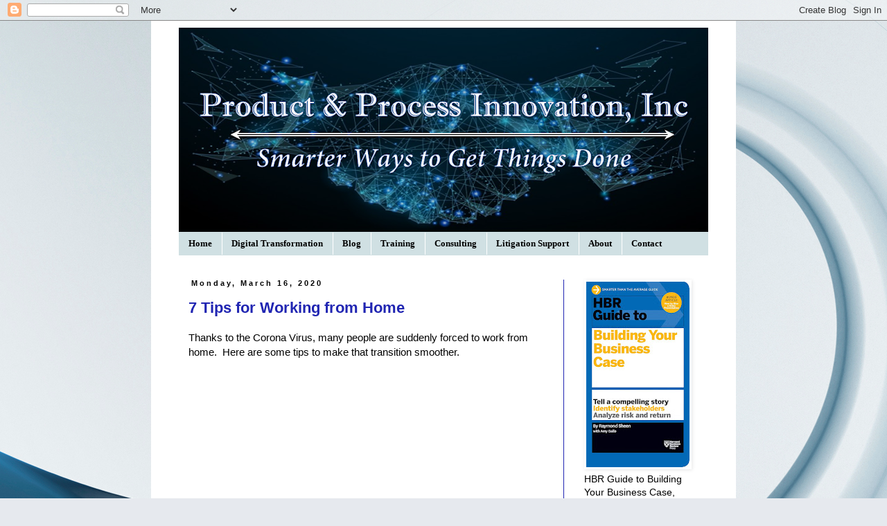

--- FILE ---
content_type: text/html; charset=UTF-8
request_url: https://ray-sheen.blogspot.com/2020/03/
body_size: 11824
content:
<!DOCTYPE html>
<html class='v2' dir='ltr' lang='en'>
<head>
<link href='https://www.blogger.com/static/v1/widgets/335934321-css_bundle_v2.css' rel='stylesheet' type='text/css'/>
<meta content='width=1100' name='viewport'/>
<meta content='text/html; charset=UTF-8' http-equiv='Content-Type'/>
<meta content='blogger' name='generator'/>
<link href='https://ray-sheen.blogspot.com/favicon.ico' rel='icon' type='image/x-icon'/>
<link href='https://ray-sheen.blogspot.com/2020/03/' rel='canonical'/>
<link rel="alternate" type="application/atom+xml" title="Ray Sheen - Atom" href="https://ray-sheen.blogspot.com/feeds/posts/default" />
<link rel="alternate" type="application/rss+xml" title="Ray Sheen - RSS" href="https://ray-sheen.blogspot.com/feeds/posts/default?alt=rss" />
<link rel="service.post" type="application/atom+xml" title="Ray Sheen - Atom" href="https://www.blogger.com/feeds/6088554710615410597/posts/default" />
<!--Can't find substitution for tag [blog.ieCssRetrofitLinks]-->
<meta content='https://ray-sheen.blogspot.com/2020/03/' property='og:url'/>
<meta content='Ray Sheen' property='og:title'/>
<meta content='Product and Process Innovation: Smarter Ways to Get Things Done' property='og:description'/>
<title>Ray Sheen: March 2020</title>
<style id='page-skin-1' type='text/css'><!--
/*
-----------------------------------------------
Blogger Template Style
Name:     Simple
Designer: Blogger
URL:      www.blogger.com
----------------------------------------------- */
/* Content
----------------------------------------------- */
body {
font: normal normal 14px Arial, Tahoma, Helvetica, FreeSans, sans-serif;
color: #000000;
background: #e6e9ee url(//themes.googleusercontent.com/image?id=1-QeziT_xhEvxfBl8wPx5qvDh7FrTqJvLJR2vQYW-ZkaGhxc2p1Zzl4P1_LVa2rRTUapD) no-repeat fixed top center /* Credit: Storman (http://www.istockphoto.com/googleimages.php?id=5972475&platform=blogger) */;
padding: 0 0 0 0;
}
html body .region-inner {
min-width: 0;
max-width: 100%;
width: auto;
}
h2 {
font-size: 22px;
}
a:link {
text-decoration:none;
color: #2025b2;
}
a:visited {
text-decoration:none;
color: #2025b2;
}
a:hover {
text-decoration:underline;
color: #20b2ac;
}
.body-fauxcolumn-outer .fauxcolumn-inner {
background: transparent none repeat scroll top left;
_background-image: none;
}
.body-fauxcolumn-outer .cap-top {
position: absolute;
z-index: 1;
height: 400px;
width: 100%;
}
.body-fauxcolumn-outer .cap-top .cap-left {
width: 100%;
background: transparent none repeat-x scroll top left;
_background-image: none;
}
.content-outer {
-moz-box-shadow: 0 0 0 rgba(0, 0, 0, .15);
-webkit-box-shadow: 0 0 0 rgba(0, 0, 0, .15);
-goog-ms-box-shadow: 0 0 0 #333333;
box-shadow: 0 0 0 rgba(0, 0, 0, .15);
margin-bottom: 1px;
}
.content-inner {
padding: 10px 40px;
}
.content-inner {
background-color: #ffffff;
}
/* Header
----------------------------------------------- */
.header-outer {
background: #ffffff none repeat-x scroll 0 -400px;
_background-image: none;
}
.Header h1 {
font: normal normal 40px Arial, Tahoma, Helvetica, FreeSans, sans-serif;
color: #000000;
text-shadow: 0 0 0 rgba(0, 0, 0, .2);
}
.Header h1 a {
color: #000000;
}
.Header .description {
font-size: 18px;
color: #000000;
}
.header-inner .Header .titlewrapper {
padding: 22px 0;
}
.header-inner .Header .descriptionwrapper {
padding: 0 0;
}
/* Tabs
----------------------------------------------- */
.tabs-inner .section:first-child {
border-top: 0 solid #d0e0e3;
}
.tabs-inner .section:first-child ul {
margin-top: -1px;
border-top: 1px solid #d0e0e3;
border-left: 1px solid #d0e0e3;
border-right: 1px solid #d0e0e3;
}
.tabs-inner .widget ul {
background: #d0e0e3 none repeat-x scroll 0 -800px;
_background-image: none;
border-bottom: 1px solid #d0e0e3;
margin-top: 0;
margin-left: -30px;
margin-right: -30px;
}
.tabs-inner .widget li a {
display: inline-block;
padding: .6em 1em;
font: normal bold 13px 'Times New Roman', Times, FreeSerif, serif;
color: #000000;
border-left: 1px solid #ffffff;
border-right: 1px solid #d0e0e3;
}
.tabs-inner .widget li:first-child a {
border-left: none;
}
.tabs-inner .widget li.selected a, .tabs-inner .widget li a:hover {
color: #000000;
background-color: #ececec;
text-decoration: none;
}
/* Columns
----------------------------------------------- */
.main-outer {
border-top: 0 solid #2025b2;
}
.fauxcolumn-left-outer .fauxcolumn-inner {
border-right: 1px solid #2025b2;
}
.fauxcolumn-right-outer .fauxcolumn-inner {
border-left: 1px solid #2025b2;
}
/* Headings
----------------------------------------------- */
div.widget > h2,
div.widget h2.title {
margin: 0 0 1em 0;
font: normal bold 14px Arial, Tahoma, Helvetica, FreeSans, sans-serif;
color: #000000;
}
/* Widgets
----------------------------------------------- */
.widget .zippy {
color: #969696;
text-shadow: 2px 2px 1px rgba(0, 0, 0, .1);
}
.widget .popular-posts ul {
list-style: none;
}
/* Posts
----------------------------------------------- */
h2.date-header {
font: normal bold 11px Arial, Tahoma, Helvetica, FreeSans, sans-serif;
}
.date-header span {
background-color: transparent;
color: #000000;
padding: 0.4em;
letter-spacing: 3px;
margin: inherit;
}
.main-inner {
padding-top: 35px;
padding-bottom: 65px;
}
.main-inner .column-center-inner {
padding: 0 0;
}
.main-inner .column-center-inner .section {
margin: 0 1em;
}
.post {
margin: 0 0 45px 0;
}
h3.post-title, .comments h4 {
font: normal bold 22px Arial, Tahoma, Helvetica, FreeSans, sans-serif;
margin: .75em 0 0;
}
.post-body {
font-size: 110%;
line-height: 1.4;
position: relative;
}
.post-body img, .post-body .tr-caption-container, .Profile img, .Image img,
.BlogList .item-thumbnail img {
padding: 2px;
background: #ffffff;
border: 1px solid transparent;
-moz-box-shadow: 1px 1px 5px rgba(0, 0, 0, .1);
-webkit-box-shadow: 1px 1px 5px rgba(0, 0, 0, .1);
box-shadow: 1px 1px 5px rgba(0, 0, 0, .1);
}
.post-body img, .post-body .tr-caption-container {
padding: 5px;
}
.post-body .tr-caption-container {
color: #000000;
}
.post-body .tr-caption-container img {
padding: 0;
background: transparent;
border: none;
-moz-box-shadow: 0 0 0 rgba(0, 0, 0, .1);
-webkit-box-shadow: 0 0 0 rgba(0, 0, 0, .1);
box-shadow: 0 0 0 rgba(0, 0, 0, .1);
}
.post-header {
margin: 0 0 1.5em;
line-height: 1.6;
font-size: 90%;
}
.post-footer {
margin: 20px -2px 0;
padding: 5px 10px;
color: #000000;
background-color: #cccccc;
border-bottom: 1px solid #ececec;
line-height: 1.6;
font-size: 90%;
}
#comments .comment-author {
padding-top: 1.5em;
border-top: 1px solid #2025b2;
background-position: 0 1.5em;
}
#comments .comment-author:first-child {
padding-top: 0;
border-top: none;
}
.avatar-image-container {
margin: .2em 0 0;
}
#comments .avatar-image-container img {
border: 1px solid transparent;
}
/* Comments
----------------------------------------------- */
.comments .comments-content .icon.blog-author {
background-repeat: no-repeat;
background-image: url([data-uri]);
}
.comments .comments-content .loadmore a {
border-top: 1px solid #969696;
border-bottom: 1px solid #969696;
}
.comments .comment-thread.inline-thread {
background-color: #cccccc;
}
.comments .continue {
border-top: 2px solid #969696;
}
/* Accents
---------------------------------------------- */
.section-columns td.columns-cell {
border-left: 1px solid #2025b2;
}
.blog-pager {
background: transparent url(//www.blogblog.com/1kt/simple/paging_dot.png) repeat-x scroll top center;
}
.blog-pager-older-link, .home-link,
.blog-pager-newer-link {
background-color: #ffffff;
padding: 5px;
}
.footer-outer {
border-top: 1px dashed #bbbbbb;
}
/* Mobile
----------------------------------------------- */
body.mobile  {
background-size: auto;
}
.mobile .body-fauxcolumn-outer {
background: transparent none repeat scroll top left;
}
.mobile .body-fauxcolumn-outer .cap-top {
background-size: 100% auto;
}
.mobile .content-outer {
-webkit-box-shadow: 0 0 3px rgba(0, 0, 0, .15);
box-shadow: 0 0 3px rgba(0, 0, 0, .15);
}
.mobile .tabs-inner .widget ul {
margin-left: 0;
margin-right: 0;
}
.mobile .post {
margin: 0;
}
.mobile .main-inner .column-center-inner .section {
margin: 0;
}
.mobile .date-header span {
padding: 0.1em 10px;
margin: 0 -10px;
}
.mobile h3.post-title {
margin: 0;
}
.mobile .blog-pager {
background: transparent none no-repeat scroll top center;
}
.mobile .footer-outer {
border-top: none;
}
.mobile .main-inner, .mobile .footer-inner {
background-color: #ffffff;
}
.mobile-index-contents {
color: #000000;
}
.mobile-link-button {
background-color: #2025b2;
}
.mobile-link-button a:link, .mobile-link-button a:visited {
color: #ffffff;
}
.mobile .tabs-inner .section:first-child {
border-top: none;
}
.mobile .tabs-inner .PageList .widget-content {
background-color: #ececec;
color: #000000;
border-top: 1px solid #d0e0e3;
border-bottom: 1px solid #d0e0e3;
}
.mobile .tabs-inner .PageList .widget-content .pagelist-arrow {
border-left: 1px solid #d0e0e3;
}

--></style>
<style id='template-skin-1' type='text/css'><!--
body {
min-width: 844px;
}
.content-outer, .content-fauxcolumn-outer, .region-inner {
min-width: 844px;
max-width: 844px;
_width: 844px;
}
.main-inner .columns {
padding-left: 0px;
padding-right: 209px;
}
.main-inner .fauxcolumn-center-outer {
left: 0px;
right: 209px;
/* IE6 does not respect left and right together */
_width: expression(this.parentNode.offsetWidth -
parseInt("0px") -
parseInt("209px") + 'px');
}
.main-inner .fauxcolumn-left-outer {
width: 0px;
}
.main-inner .fauxcolumn-right-outer {
width: 209px;
}
.main-inner .column-left-outer {
width: 0px;
right: 100%;
margin-left: -0px;
}
.main-inner .column-right-outer {
width: 209px;
margin-right: -209px;
}
#layout {
min-width: 0;
}
#layout .content-outer {
min-width: 0;
width: 800px;
}
#layout .region-inner {
min-width: 0;
width: auto;
}
body#layout div.add_widget {
padding: 8px;
}
body#layout div.add_widget a {
margin-left: 32px;
}
--></style>
<style>
    body {background-image:url(\/\/themes.googleusercontent.com\/image?id=1-QeziT_xhEvxfBl8wPx5qvDh7FrTqJvLJR2vQYW-ZkaGhxc2p1Zzl4P1_LVa2rRTUapD);}
    
@media (max-width: 200px) { body {background-image:url(\/\/themes.googleusercontent.com\/image?id=1-QeziT_xhEvxfBl8wPx5qvDh7FrTqJvLJR2vQYW-ZkaGhxc2p1Zzl4P1_LVa2rRTUapD&options=w200);}}
@media (max-width: 400px) and (min-width: 201px) { body {background-image:url(\/\/themes.googleusercontent.com\/image?id=1-QeziT_xhEvxfBl8wPx5qvDh7FrTqJvLJR2vQYW-ZkaGhxc2p1Zzl4P1_LVa2rRTUapD&options=w400);}}
@media (max-width: 800px) and (min-width: 401px) { body {background-image:url(\/\/themes.googleusercontent.com\/image?id=1-QeziT_xhEvxfBl8wPx5qvDh7FrTqJvLJR2vQYW-ZkaGhxc2p1Zzl4P1_LVa2rRTUapD&options=w800);}}
@media (max-width: 1200px) and (min-width: 801px) { body {background-image:url(\/\/themes.googleusercontent.com\/image?id=1-QeziT_xhEvxfBl8wPx5qvDh7FrTqJvLJR2vQYW-ZkaGhxc2p1Zzl4P1_LVa2rRTUapD&options=w1200);}}
/* Last tag covers anything over one higher than the previous max-size cap. */
@media (min-width: 1201px) { body {background-image:url(\/\/themes.googleusercontent.com\/image?id=1-QeziT_xhEvxfBl8wPx5qvDh7FrTqJvLJR2vQYW-ZkaGhxc2p1Zzl4P1_LVa2rRTUapD&options=w1600);}}
  </style>
<link href='https://www.blogger.com/dyn-css/authorization.css?targetBlogID=6088554710615410597&amp;zx=5886a034-12d3-42ca-acba-09d776f3de74' media='none' onload='if(media!=&#39;all&#39;)media=&#39;all&#39;' rel='stylesheet'/><noscript><link href='https://www.blogger.com/dyn-css/authorization.css?targetBlogID=6088554710615410597&amp;zx=5886a034-12d3-42ca-acba-09d776f3de74' rel='stylesheet'/></noscript>
<meta name='google-adsense-platform-account' content='ca-host-pub-1556223355139109'/>
<meta name='google-adsense-platform-domain' content='blogspot.com'/>

</head>
<body class='loading variant-simplysimple'>
<div class='navbar section' id='navbar' name='Navbar'><div class='widget Navbar' data-version='1' id='Navbar1'><script type="text/javascript">
    function setAttributeOnload(object, attribute, val) {
      if(window.addEventListener) {
        window.addEventListener('load',
          function(){ object[attribute] = val; }, false);
      } else {
        window.attachEvent('onload', function(){ object[attribute] = val; });
      }
    }
  </script>
<div id="navbar-iframe-container"></div>
<script type="text/javascript" src="https://apis.google.com/js/platform.js"></script>
<script type="text/javascript">
      gapi.load("gapi.iframes:gapi.iframes.style.bubble", function() {
        if (gapi.iframes && gapi.iframes.getContext) {
          gapi.iframes.getContext().openChild({
              url: 'https://www.blogger.com/navbar/6088554710615410597?origin\x3dhttps://ray-sheen.blogspot.com',
              where: document.getElementById("navbar-iframe-container"),
              id: "navbar-iframe"
          });
        }
      });
    </script><script type="text/javascript">
(function() {
var script = document.createElement('script');
script.type = 'text/javascript';
script.src = '//pagead2.googlesyndication.com/pagead/js/google_top_exp.js';
var head = document.getElementsByTagName('head')[0];
if (head) {
head.appendChild(script);
}})();
</script>
</div></div>
<div class='body-fauxcolumns'>
<div class='fauxcolumn-outer body-fauxcolumn-outer'>
<div class='cap-top'>
<div class='cap-left'></div>
<div class='cap-right'></div>
</div>
<div class='fauxborder-left'>
<div class='fauxborder-right'></div>
<div class='fauxcolumn-inner'>
</div>
</div>
<div class='cap-bottom'>
<div class='cap-left'></div>
<div class='cap-right'></div>
</div>
</div>
</div>
<div class='content'>
<div class='content-fauxcolumns'>
<div class='fauxcolumn-outer content-fauxcolumn-outer'>
<div class='cap-top'>
<div class='cap-left'></div>
<div class='cap-right'></div>
</div>
<div class='fauxborder-left'>
<div class='fauxborder-right'></div>
<div class='fauxcolumn-inner'>
</div>
</div>
<div class='cap-bottom'>
<div class='cap-left'></div>
<div class='cap-right'></div>
</div>
</div>
</div>
<div class='content-outer'>
<div class='content-cap-top cap-top'>
<div class='cap-left'></div>
<div class='cap-right'></div>
</div>
<div class='fauxborder-left content-fauxborder-left'>
<div class='fauxborder-right content-fauxborder-right'></div>
<div class='content-inner'>
<header>
<div class='header-outer'>
<div class='header-cap-top cap-top'>
<div class='cap-left'></div>
<div class='cap-right'></div>
</div>
<div class='fauxborder-left header-fauxborder-left'>
<div class='fauxborder-right header-fauxborder-right'></div>
<div class='region-inner header-inner'>
<div class='header section' id='header' name='Header'><div class='widget Header' data-version='1' id='Header1'>
<div id='header-inner'>
<a href='https://ray-sheen.blogspot.com/' style='display: block'>
<img alt='Ray Sheen' height='296px; ' id='Header1_headerimg' src='https://blogger.googleusercontent.com/img/a/AVvXsEhbURkppDEk52VCPuqKNBP5z9SHqQFaReNEH3OFM6s1vH0w2sttILr8IbBpjSzeY44Uf9SHJAwbEtR5kfbf8HN4ZMxsMI1nVjx6ACRbM5Ce1jUKTRGF_aFdFgM8T0kZxFlaI-a_e5YpkZ8zrw9MxdCoQc6RLIAhO3P0kN-AbfHJSFa6Yoqrdska20XMtTI=s764' style='display: block' width='764px; '/>
</a>
</div>
</div></div>
</div>
</div>
<div class='header-cap-bottom cap-bottom'>
<div class='cap-left'></div>
<div class='cap-right'></div>
</div>
</div>
</header>
<div class='tabs-outer'>
<div class='tabs-cap-top cap-top'>
<div class='cap-left'></div>
<div class='cap-right'></div>
</div>
<div class='fauxborder-left tabs-fauxborder-left'>
<div class='fauxborder-right tabs-fauxborder-right'></div>
<div class='region-inner tabs-inner'>
<div class='tabs section' id='crosscol' name='Cross-Column'><div class='widget PageList' data-version='1' id='PageList1'>
<h2>Pages</h2>
<div class='widget-content'>
<ul>
<li>
<a href='http://ray-sheen.blogspot.com/p/home2.html'>Home</a>
</li>
<li>
<a href='https://ray-sheen.blogspot.com/p/the-digital-changeover.html'>Digital Transformation</a>
</li>
<li>
<a href='https://ray-sheen.blogspot.com/'>Blog</a>
</li>
<li>
<a href='http://ray-sheen.blogspot.com/p/training.html'>Training</a>
</li>
<li>
<a href='http://ray-sheen.blogspot.com/p/consulting.html'>Consulting</a>
</li>
<li>
<a href='http://ray-sheen.blogspot.com/p/litigation-support.html'>Litigation Support</a>
</li>
<li>
<a href='http://ray-sheen.blogspot.com/p/about-ppi.html'>About</a>
</li>
<li>
<a href='http://ray-sheen.blogspot.com/p/contact-ppi.html'>Contact</a>
</li>
</ul>
<div class='clear'></div>
</div>
</div></div>
<div class='tabs no-items section' id='crosscol-overflow' name='Cross-Column 2'></div>
</div>
</div>
<div class='tabs-cap-bottom cap-bottom'>
<div class='cap-left'></div>
<div class='cap-right'></div>
</div>
</div>
<div class='main-outer'>
<div class='main-cap-top cap-top'>
<div class='cap-left'></div>
<div class='cap-right'></div>
</div>
<div class='fauxborder-left main-fauxborder-left'>
<div class='fauxborder-right main-fauxborder-right'></div>
<div class='region-inner main-inner'>
<div class='columns fauxcolumns'>
<div class='fauxcolumn-outer fauxcolumn-center-outer'>
<div class='cap-top'>
<div class='cap-left'></div>
<div class='cap-right'></div>
</div>
<div class='fauxborder-left'>
<div class='fauxborder-right'></div>
<div class='fauxcolumn-inner'>
</div>
</div>
<div class='cap-bottom'>
<div class='cap-left'></div>
<div class='cap-right'></div>
</div>
</div>
<div class='fauxcolumn-outer fauxcolumn-left-outer'>
<div class='cap-top'>
<div class='cap-left'></div>
<div class='cap-right'></div>
</div>
<div class='fauxborder-left'>
<div class='fauxborder-right'></div>
<div class='fauxcolumn-inner'>
</div>
</div>
<div class='cap-bottom'>
<div class='cap-left'></div>
<div class='cap-right'></div>
</div>
</div>
<div class='fauxcolumn-outer fauxcolumn-right-outer'>
<div class='cap-top'>
<div class='cap-left'></div>
<div class='cap-right'></div>
</div>
<div class='fauxborder-left'>
<div class='fauxborder-right'></div>
<div class='fauxcolumn-inner'>
</div>
</div>
<div class='cap-bottom'>
<div class='cap-left'></div>
<div class='cap-right'></div>
</div>
</div>
<!-- corrects IE6 width calculation -->
<div class='columns-inner'>
<div class='column-center-outer'>
<div class='column-center-inner'>
<div class='main section' id='main' name='Main'><div class='widget Blog' data-version='1' id='Blog1'>
<div class='blog-posts hfeed'>

          <div class="date-outer">
        
<h2 class='date-header'><span>Monday, March 16, 2020</span></h2>

          <div class="date-posts">
        
<div class='post-outer'>
<div class='post hentry uncustomized-post-template' itemprop='blogPost' itemscope='itemscope' itemtype='http://schema.org/BlogPosting'>
<meta content='https://i.ytimg.com/vi/0dLTAK3Exwo/hqdefault.jpg' itemprop='image_url'/>
<meta content='6088554710615410597' itemprop='blogId'/>
<meta content='3059272245495151085' itemprop='postId'/>
<a name='3059272245495151085'></a>
<h3 class='post-title entry-title' itemprop='name'>
<a href='https://ray-sheen.blogspot.com/2020/03/7-tips-for-working-from-home.html'>7 Tips for Working from Home</a>
</h3>
<div class='post-header'>
<div class='post-header-line-1'></div>
</div>
<div class='post-body entry-content' id='post-body-3059272245495151085' itemprop='description articleBody'>
Thanks to the Corona Virus, many people are suddenly forced to work from home.&nbsp; Here are some tips to make that transition smoother.<br />
<br />
<iframe allow="accelerometer; autoplay; encrypted-media; gyroscope; picture-in-picture" allowfullscreen="" frameborder="0" height="315" src="https://www.youtube.com/embed/0dLTAK3Exwo" width="500"></iframe>
<div style='clear: both;'></div>
</div>
<div class='post-footer'>
<div class='post-footer-line post-footer-line-1'>
<span class='post-author vcard'>
Posted by
<span class='fn' itemprop='author' itemscope='itemscope' itemtype='http://schema.org/Person'>
<meta content='https://www.blogger.com/profile/08035263259880392470' itemprop='url'/>
<a class='g-profile' href='https://www.blogger.com/profile/08035263259880392470' rel='author' title='author profile'>
<span itemprop='name'>Ray Sheen</span>
</a>
</span>
</span>
<span class='post-timestamp'>
at
<meta content='https://ray-sheen.blogspot.com/2020/03/7-tips-for-working-from-home.html' itemprop='url'/>
<a class='timestamp-link' href='https://ray-sheen.blogspot.com/2020/03/7-tips-for-working-from-home.html' rel='bookmark' title='permanent link'><abbr class='published' itemprop='datePublished' title='2020-03-16T16:56:00-04:00'>4:56&#8239;PM</abbr></a>
</span>
<span class='post-comment-link'>
<a class='comment-link' href='https://ray-sheen.blogspot.com/2020/03/7-tips-for-working-from-home.html#comment-form' onclick=''>
4 comments:
  </a>
</span>
<span class='post-icons'>
<span class='item-control blog-admin pid-323442637'>
<a href='https://www.blogger.com/post-edit.g?blogID=6088554710615410597&postID=3059272245495151085&from=pencil' title='Edit Post'>
<img alt='' class='icon-action' height='18' src='https://resources.blogblog.com/img/icon18_edit_allbkg.gif' width='18'/>
</a>
</span>
</span>
<div class='post-share-buttons goog-inline-block'>
<a class='goog-inline-block share-button sb-email' href='https://www.blogger.com/share-post.g?blogID=6088554710615410597&postID=3059272245495151085&target=email' target='_blank' title='Email This'><span class='share-button-link-text'>Email This</span></a><a class='goog-inline-block share-button sb-blog' href='https://www.blogger.com/share-post.g?blogID=6088554710615410597&postID=3059272245495151085&target=blog' onclick='window.open(this.href, "_blank", "height=270,width=475"); return false;' target='_blank' title='BlogThis!'><span class='share-button-link-text'>BlogThis!</span></a><a class='goog-inline-block share-button sb-twitter' href='https://www.blogger.com/share-post.g?blogID=6088554710615410597&postID=3059272245495151085&target=twitter' target='_blank' title='Share to X'><span class='share-button-link-text'>Share to X</span></a><a class='goog-inline-block share-button sb-facebook' href='https://www.blogger.com/share-post.g?blogID=6088554710615410597&postID=3059272245495151085&target=facebook' onclick='window.open(this.href, "_blank", "height=430,width=640"); return false;' target='_blank' title='Share to Facebook'><span class='share-button-link-text'>Share to Facebook</span></a><a class='goog-inline-block share-button sb-pinterest' href='https://www.blogger.com/share-post.g?blogID=6088554710615410597&postID=3059272245495151085&target=pinterest' target='_blank' title='Share to Pinterest'><span class='share-button-link-text'>Share to Pinterest</span></a>
</div>
</div>
<div class='post-footer-line post-footer-line-2'>
<span class='post-labels'>
Labels:
<a href='https://ray-sheen.blogspot.com/search/label/Digitization' rel='tag'>Digitization</a>,
<a href='https://ray-sheen.blogspot.com/search/label/Problem%20Solving' rel='tag'>Problem Solving</a>,
<a href='https://ray-sheen.blogspot.com/search/label/Process%20Improvement' rel='tag'>Process Improvement</a>,
<a href='https://ray-sheen.blogspot.com/search/label/Project%20Management%20Methodology' rel='tag'>Project Management Methodology</a>
</span>
</div>
<div class='post-footer-line post-footer-line-3'>
<span class='post-location'>
</span>
</div>
</div>
</div>
</div>

        </div></div>
      
</div>
<div class='blog-pager' id='blog-pager'>
<span id='blog-pager-newer-link'>
<a class='blog-pager-newer-link' href='https://ray-sheen.blogspot.com/' id='Blog1_blog-pager-newer-link' title='Newer Posts'>Newer Posts</a>
</span>
<span id='blog-pager-older-link'>
<a class='blog-pager-older-link' href='https://ray-sheen.blogspot.com/search?updated-max=2020-03-16T16:56:00-04:00&amp;max-results=7' id='Blog1_blog-pager-older-link' title='Older Posts'>Older Posts</a>
</span>
<a class='home-link' href='https://ray-sheen.blogspot.com/'>Home</a>
</div>
<div class='clear'></div>
<div class='blog-feeds'>
<div class='feed-links'>
Subscribe to:
<a class='feed-link' href='https://ray-sheen.blogspot.com/feeds/posts/default' target='_blank' type='application/atom+xml'>Comments (Atom)</a>
</div>
</div>
</div></div>
</div>
</div>
<div class='column-left-outer'>
<div class='column-left-inner'>
<aside>
</aside>
</div>
</div>
<div class='column-right-outer'>
<div class='column-right-inner'>
<aside>
<div class='sidebar section' id='sidebar-right-1'><div class='widget Image' data-version='1' id='Image2'>
<div class='widget-content'>
<a href='https://store.hbr.org/product/hbr-guide-to-building-your-business-case/15038'>
<img alt='' height='268' id='Image2_img' src='https://blogger.googleusercontent.com/img/a/AVvXsEhcitTOaqD9ExPeyR6scv8KSXujqnMvgpdpDmDKSYABHzULYbg7qLNMzWpGa-ypYQCPgJHuNyK8fMFZmc7BWNO45AcNib0wwQ9HX0Nz2eeutW3zKuiGf_ctDMGDzjuizwOb88ZuM21EYP3eNIl1pxKnZlxILPwj5AeucI2R95CImL01YjWaAP-sRtvIs40=s268' width='149'/>
</a>
<br/>
<span class='caption'>HBR Guide to Building Your Business Case, by Ray Sheen</span>
</div>
<div class='clear'></div>
</div><div class='widget Text' data-version='1' id='Text1'>
<h2 class='title'>As published in:</h2>
<div class='widget-content'>
</div>
<div class='clear'></div>
</div><div class='widget Image' data-version='1' id='Image1'>
<div class='widget-content'>
<a href='https://www.ibtimes.com/ai-eating-billions-delivering-pennies-thats-leadership-failure-3795392'>
<img alt='' height='149' id='Image1_img' src='https://blogger.googleusercontent.com/img/a/AVvXsEjJKQIp1ki5bgAeTmTbxeM7IstHzcNcCPtJC61q2aR_dPU756b4Cxt7gEPUEVF2S3qPN_4M2W5s3IQcZY4tJulyMAgypXfbcwgTH3IdYiNpN4C4pKJbwsIf1gIcuyTbFASRixgM8fL7OFsc44Gp2HfzqurxDzgLQwH2ybED9_nl8LOpflkNfsjjI7ewHQE=s149' width='149'/>
</a>
<br/>
<span class='caption'>AI Is Eating Billions and Delivering Pennies. That's a Leadership Failure</span>
</div>
<div class='clear'></div>
</div><div class='widget Image' data-version='1' id='Image5'>
<div class='widget-content'>
<a href='https://www.institutefordigitaltransformation.org/digitalizing-lean-process-management/'>
<img alt='' height='135' id='Image5_img' src='https://blogger.googleusercontent.com/img/a/AVvXsEgeQilW79Cty2CvIrf-slQYyse06fri5f3QhsTCKYqTI5qAO3yyiIc8G4SKtbmo3PPx5LV1uSZtNunHKq7k5EwOLRk20D-QQdzZD1CvNlq_aGLp2AACQOFxVK3vMwXzypSnxJSqP37n8R7jpHQDxhwRNxsJ6pdUpZcuvXEEmMksIM-EfjCsT_YesE99xu0=s180' width='180'/>
</a>
<br/>
<span class='caption'>Digitalizing Lean Process Management</span>
</div>
<div class='clear'></div>
</div><div class='widget Image' data-version='1' id='Image9'>
<div class='widget-content'>
<a href='https://www.institutefordigitaltransformation.org/cobots/'>
<img alt='' height='135' id='Image9_img' src='https://blogger.googleusercontent.com/img/a/AVvXsEhu6nlM9cYMZhsQvF_fHGZHjoeiqZj0jNO55fHonnWjIZjmwb1lKbbOxvoRRlHOn6tLrQeTzeQ_PPQ7U20kVd9Kr3Wdo1sXlT5NGuPh6Qx4btPWqtfRkE4XSCFlCYg7FDVDWbqdhF6V8WX9l9PxWe66Grs9FNZdgLuJQXgTVX4LZIb8QS_Ae22oc0keHDY=s180' width='180'/>
</a>
<br/>
<span class='caption'>Cobots</span>
</div>
<div class='clear'></div>
</div><div class='widget Image' data-version='1' id='Image6'>
<div class='widget-content'>
<a href='https://www.usatoday.com/story/special/contributor-content/2025/02/12/tackling-complexities-with-simplicity-ppis-ray-sheen-on-threats-opportunities-the-uniqueness-of-pro/78468000007/'>
<img alt='' height='180' id='Image6_img' src='https://blogger.googleusercontent.com/img/a/AVvXsEjC-FO5D-yvKSltmeP7apeXaK-qkZQ1TXLgJxcJoh_n_Ur6b_OOokM0RdVUABikTn-fOX2633MGUi9fFihvA4qeHU7KCqAaZnyJN7fYuNAYFyYAIwYznKPopC1yOv0lxhD9rd-ySE6g4wlO5Y2rojPiUCANQD8PkRYEAZEzGbxWaZn6qxwgQTgZ4r787ao=s180' width='180'/>
</a>
<br/>
<span class='caption'>Tackling Complexities with Simplicity: PPI&#8217;s Ray Sheen on Threats, Opportunities, & the Uniqueness of Project Management</span>
</div>
<div class='clear'></div>
</div><div class='widget Image' data-version='1' id='Image7'>
<div class='widget-content'>
<a href='https://www.benzinga.com/content/39333462/navigating-industry-4-0-with-ray-sheen-addressing-hesitations-and-embracing-automation-and-ai'>
<img alt='' height='180' id='Image7_img' src='https://blogger.googleusercontent.com/img/a/AVvXsEj02OEJsJIdqmtoWh-Kqi4OwNX4A1KXmGvH-r7Jtpj0ACy7SaijYqMaZq0BFbOxXOyC2YaYDmTAKbY5ZYBbut7AU1kk7X-_qP6PdptQ0bFzel_vTWXMLxDcEpPwOcN9eONifYqXhcXFr15Wa4H_IlENmbaVVhB206jvZczhLq-xnNPmgi4TnUDJUZv1qGE=s180' width='180'/>
</a>
<br/>
<span class='caption'>Navigating Industry 4.0 with Ray Sheen: Addressing Hesitations and Embracing Automation and AI</span>
</div>
<div class='clear'></div>
</div><div class='widget Image' data-version='1' id='Image8'>
<div class='widget-content'>
<a href='https://markets.businessinsider.com/news/stocks/navigating-the-vuca-world-ray-sheen-introduces-groundbreaking-strategies-for-the-project-management-sector-1033249876'>
<img alt='' height='180' id='Image8_img' src='https://blogger.googleusercontent.com/img/a/AVvXsEgw7SOA8XvI4TtYTryfzDIy-SfFJEHQzNIIKoiuVzARxBitALUDgqSlbzvJs1wjWyr6ShId-wnamBhiuU8WVyppvXbiZjM0T5uvEzd3npr9pXrvIxtpQ_wgWgDsqprDhPTIKPZa4dUG_D0DkfPg8viBUyJOg3o4R9cRCmD0jr4jy4nGGCxUAEU6LgKJ0PM=s180' width='180'/>
</a>
<br/>
<span class='caption'>Navigating the VUCA World: Ray Sheen Introduces Groundbreaking Strategies for the Project Management Sector</span>
</div>
<div class='clear'></div>
</div><div class='widget Image' data-version='1' id='Image4'>
<div class='widget-content'>
<a href='https://www.entrepreneur.com/en-gb/technology/raymond-sheens-guide-to-mastering-ai-implementation/491460'>
<img alt='' height='160' id='Image4_img' src='https://blogger.googleusercontent.com/img/a/AVvXsEg3C-K9b8De-ZXak1NQq_sXMeSrJmAh66tz_926S1SffYRkaQhPxPllhQYyiozhyj3ECxfADnKZPdiWfKTfmnMnslpw3QGElQVOOj1SShLgfYFF_jUmWJfrG3AZOMXOJZd8uj8c3LiJ9LinbEvxzsgp0pMt0bQOkSJA4fhItWYsJpc2gjAzhwi6lyD3OWM=s160' width='160'/>
</a>
<br/>
<span class='caption'>Raymond Sheen's Guide to Mastering AI Implementation: President of PPI on Why Business Precedes IT</span>
</div>
<div class='clear'></div>
</div><div class='widget Image' data-version='1' id='Image10'>
<div class='widget-content'>
<a href='https://store.hbr.org/product/hbr-guide-to-project-management/11184'>
<img alt='' height='180' id='Image10_img' src='https://blogger.googleusercontent.com/img/a/AVvXsEh7TCOd590SQQncaG7TZ1FjleFLPE6jPj5tSDIjUvC30Q-XSGccLBTeozViz80RGtnKMfJ8BQuB1UbzNV_cdzux59KWd6qVu0q-RnYGFFnwncQryr4kvEo3r5eyM9aF_1ZJQubjlOHLWdO8UBK3Vzs8BvsrgJkNX9kM7UxIL5Ne9V9xZyEvTd5xCPMew38=s180' width='100'/>
</a>
<br/>
<span class='caption'>HBR Guide to Project Management, Contributed to by Ray Sheen</span>
</div>
<div class='clear'></div>
</div><div class='widget Image' data-version='1' id='Image11'>
<div class='widget-content'>
<a href='https://www.institutefordigitaltransformation.org/digital-transformation-demystified/#buybook'>
<img alt='' height='237' id='Image11_img' src='https://blogger.googleusercontent.com/img/a/AVvXsEjECZlkHBf_ZH1kvsGZ9uCE2oEphNARRa2E1fzqYdOXshUGwZyqF0rzkMTupdqHI4CwtszqlpK3k8qrIRFFVDcd21bQVuYx16MZJqwjg4NOwESGeS86e236Jd5Ry9yXZgcWMiFmz2LkTJCTGKwP0xTsGR2HCJeYgUk_SuoIQhcQe1gmzJihiq3U3GQO6B4=s237' width='149'/>
</a>
<br/>
<span class='caption'>Digital Transformation Demystified, Contributed to by Ray Sheen</span>
</div>
<div class='clear'></div>
</div><div class='widget BlogSearch' data-version='1' id='BlogSearch1'>
<h2 class='title'>Search This Blog</h2>
<div class='widget-content'>
<div id='BlogSearch1_form'>
<form action='https://ray-sheen.blogspot.com/search' class='gsc-search-box' target='_top'>
<table cellpadding='0' cellspacing='0' class='gsc-search-box'>
<tbody>
<tr>
<td class='gsc-input'>
<input autocomplete='off' class='gsc-input' name='q' size='10' title='search' type='text' value=''/>
</td>
<td class='gsc-search-button'>
<input class='gsc-search-button' title='search' type='submit' value='Search'/>
</td>
</tr>
</tbody>
</table>
</form>
</div>
</div>
<div class='clear'></div>
</div><div class='widget Label' data-version='1' id='Label1'>
<h2>Categories</h2>
<div class='widget-content list-label-widget-content'>
<ul>
<li>
<a dir='ltr' href='https://ray-sheen.blogspot.com/search/label/Customer%20Value'>Customer Value</a>
<span dir='ltr'>(12)</span>
</li>
<li>
<a dir='ltr' href='https://ray-sheen.blogspot.com/search/label/Digitization'>Digitization</a>
<span dir='ltr'>(8)</span>
</li>
<li>
<a dir='ltr' href='https://ray-sheen.blogspot.com/search/label/Leadership'>Leadership</a>
<span dir='ltr'>(34)</span>
</li>
<li>
<a dir='ltr' href='https://ray-sheen.blogspot.com/search/label/Lean'>Lean</a>
<span dir='ltr'>(1)</span>
</li>
<li>
<a dir='ltr' href='https://ray-sheen.blogspot.com/search/label/Managing%20Innovation'>Managing Innovation</a>
<span dir='ltr'>(26)</span>
</li>
<li>
<a dir='ltr' href='https://ray-sheen.blogspot.com/search/label/Problem%20Solving'>Problem Solving</a>
<span dir='ltr'>(15)</span>
</li>
<li>
<a dir='ltr' href='https://ray-sheen.blogspot.com/search/label/Process%20Improvement'>Process Improvement</a>
<span dir='ltr'>(16)</span>
</li>
<li>
<a dir='ltr' href='https://ray-sheen.blogspot.com/search/label/Product%20Line%20Strategy'>Product Line Strategy</a>
<span dir='ltr'>(16)</span>
</li>
<li>
<a dir='ltr' href='https://ray-sheen.blogspot.com/search/label/Project%20Business%20Case'>Project Business Case</a>
<span dir='ltr'>(6)</span>
</li>
<li>
<a dir='ltr' href='https://ray-sheen.blogspot.com/search/label/Project%20Management%20Methodology'>Project Management Methodology</a>
<span dir='ltr'>(41)</span>
</li>
<li>
<a dir='ltr' href='https://ray-sheen.blogspot.com/search/label/Project%20Performance'>Project Performance</a>
<span dir='ltr'>(23)</span>
</li>
<li>
<a dir='ltr' href='https://ray-sheen.blogspot.com/search/label/Project%20Planning'>Project Planning</a>
<span dir='ltr'>(17)</span>
</li>
<li>
<a dir='ltr' href='https://ray-sheen.blogspot.com/search/label/Project%20Resource%20Management'>Project Resource Management</a>
<span dir='ltr'>(13)</span>
</li>
<li>
<a dir='ltr' href='https://ray-sheen.blogspot.com/search/label/Project%20Risk%20Management'>Project Risk Management</a>
<span dir='ltr'>(18)</span>
</li>
<li>
<a dir='ltr' href='https://ray-sheen.blogspot.com/search/label/Project%20Schedule%20Management'>Project Schedule Management</a>
<span dir='ltr'>(13)</span>
</li>
<li>
<a dir='ltr' href='https://ray-sheen.blogspot.com/search/label/Six%20Sigma'>Six Sigma</a>
<span dir='ltr'>(1)</span>
</li>
<li>
<a dir='ltr' href='https://ray-sheen.blogspot.com/search/label/Stakeholder%20Management'>Stakeholder Management</a>
<span dir='ltr'>(5)</span>
</li>
</ul>
<div class='clear'></div>
</div>
</div></div>
</aside>
</div>
</div>
</div>
<div style='clear: both'></div>
<!-- columns -->
</div>
<!-- main -->
</div>
</div>
<div class='main-cap-bottom cap-bottom'>
<div class='cap-left'></div>
<div class='cap-right'></div>
</div>
</div>
<footer>
<div class='footer-outer'>
<div class='footer-cap-top cap-top'>
<div class='cap-left'></div>
<div class='cap-right'></div>
</div>
<div class='fauxborder-left footer-fauxborder-left'>
<div class='fauxborder-right footer-fauxborder-right'></div>
<div class='region-inner footer-inner'>
<div class='foot no-items section' id='footer-1'></div>
<!-- outside of the include in order to lock Attribution widget -->
<div class='foot section' id='footer-3' name='Footer'><div class='widget Attribution' data-version='1' id='Attribution1'>
<div class='widget-content' style='text-align: center;'>
Simple theme. Theme images by <a href='http://www.istockphoto.com/googleimages.php?id=5972475&platform=blogger&langregion=en' target='_blank'>Storman</a>. Powered by <a href='https://www.blogger.com' target='_blank'>Blogger</a>.
</div>
<div class='clear'></div>
</div></div>
</div>
</div>
<div class='footer-cap-bottom cap-bottom'>
<div class='cap-left'></div>
<div class='cap-right'></div>
</div>
</div>
</footer>
<!-- content -->
</div>
</div>
<div class='content-cap-bottom cap-bottom'>
<div class='cap-left'></div>
<div class='cap-right'></div>
</div>
</div>
</div>
<script type='text/javascript'>
    window.setTimeout(function() {
        document.body.className = document.body.className.replace('loading', '');
      }, 10);
  </script>

<script type="text/javascript" src="https://www.blogger.com/static/v1/widgets/2028843038-widgets.js"></script>
<script type='text/javascript'>
window['__wavt'] = 'AOuZoY6ESf88N5uzl6B3sWD3eeZctfjtnA:1769904682765';_WidgetManager._Init('//www.blogger.com/rearrange?blogID\x3d6088554710615410597','//ray-sheen.blogspot.com/2020/03/','6088554710615410597');
_WidgetManager._SetDataContext([{'name': 'blog', 'data': {'blogId': '6088554710615410597', 'title': 'Ray Sheen', 'url': 'https://ray-sheen.blogspot.com/2020/03/', 'canonicalUrl': 'https://ray-sheen.blogspot.com/2020/03/', 'homepageUrl': 'https://ray-sheen.blogspot.com/', 'searchUrl': 'https://ray-sheen.blogspot.com/search', 'canonicalHomepageUrl': 'https://ray-sheen.blogspot.com/', 'blogspotFaviconUrl': 'https://ray-sheen.blogspot.com/favicon.ico', 'bloggerUrl': 'https://www.blogger.com', 'hasCustomDomain': false, 'httpsEnabled': true, 'enabledCommentProfileImages': true, 'gPlusViewType': 'FILTERED_POSTMOD', 'adultContent': false, 'analyticsAccountNumber': '', 'encoding': 'UTF-8', 'locale': 'en', 'localeUnderscoreDelimited': 'en', 'languageDirection': 'ltr', 'isPrivate': false, 'isMobile': false, 'isMobileRequest': false, 'mobileClass': '', 'isPrivateBlog': false, 'isDynamicViewsAvailable': true, 'feedLinks': '\x3clink rel\x3d\x22alternate\x22 type\x3d\x22application/atom+xml\x22 title\x3d\x22Ray Sheen - Atom\x22 href\x3d\x22https://ray-sheen.blogspot.com/feeds/posts/default\x22 /\x3e\n\x3clink rel\x3d\x22alternate\x22 type\x3d\x22application/rss+xml\x22 title\x3d\x22Ray Sheen - RSS\x22 href\x3d\x22https://ray-sheen.blogspot.com/feeds/posts/default?alt\x3drss\x22 /\x3e\n\x3clink rel\x3d\x22service.post\x22 type\x3d\x22application/atom+xml\x22 title\x3d\x22Ray Sheen - Atom\x22 href\x3d\x22https://www.blogger.com/feeds/6088554710615410597/posts/default\x22 /\x3e\n', 'meTag': '', 'adsenseHostId': 'ca-host-pub-1556223355139109', 'adsenseHasAds': false, 'adsenseAutoAds': false, 'boqCommentIframeForm': true, 'loginRedirectParam': '', 'isGoogleEverywhereLinkTooltipEnabled': true, 'view': '', 'dynamicViewsCommentsSrc': '//www.blogblog.com/dynamicviews/4224c15c4e7c9321/js/comments.js', 'dynamicViewsScriptSrc': '//www.blogblog.com/dynamicviews/488fc340cdb1c4a9', 'plusOneApiSrc': 'https://apis.google.com/js/platform.js', 'disableGComments': true, 'interstitialAccepted': false, 'sharing': {'platforms': [{'name': 'Get link', 'key': 'link', 'shareMessage': 'Get link', 'target': ''}, {'name': 'Facebook', 'key': 'facebook', 'shareMessage': 'Share to Facebook', 'target': 'facebook'}, {'name': 'BlogThis!', 'key': 'blogThis', 'shareMessage': 'BlogThis!', 'target': 'blog'}, {'name': 'X', 'key': 'twitter', 'shareMessage': 'Share to X', 'target': 'twitter'}, {'name': 'Pinterest', 'key': 'pinterest', 'shareMessage': 'Share to Pinterest', 'target': 'pinterest'}, {'name': 'Email', 'key': 'email', 'shareMessage': 'Email', 'target': 'email'}], 'disableGooglePlus': true, 'googlePlusShareButtonWidth': 0, 'googlePlusBootstrap': '\x3cscript type\x3d\x22text/javascript\x22\x3ewindow.___gcfg \x3d {\x27lang\x27: \x27en\x27};\x3c/script\x3e'}, 'hasCustomJumpLinkMessage': false, 'jumpLinkMessage': 'Read more', 'pageType': 'archive', 'pageName': 'March 2020', 'pageTitle': 'Ray Sheen: March 2020'}}, {'name': 'features', 'data': {}}, {'name': 'messages', 'data': {'edit': 'Edit', 'linkCopiedToClipboard': 'Link copied to clipboard!', 'ok': 'Ok', 'postLink': 'Post Link'}}, {'name': 'template', 'data': {'name': 'Simple', 'localizedName': 'Simple', 'isResponsive': false, 'isAlternateRendering': false, 'isCustom': false, 'variant': 'simplysimple', 'variantId': 'simplysimple'}}, {'name': 'view', 'data': {'classic': {'name': 'classic', 'url': '?view\x3dclassic'}, 'flipcard': {'name': 'flipcard', 'url': '?view\x3dflipcard'}, 'magazine': {'name': 'magazine', 'url': '?view\x3dmagazine'}, 'mosaic': {'name': 'mosaic', 'url': '?view\x3dmosaic'}, 'sidebar': {'name': 'sidebar', 'url': '?view\x3dsidebar'}, 'snapshot': {'name': 'snapshot', 'url': '?view\x3dsnapshot'}, 'timeslide': {'name': 'timeslide', 'url': '?view\x3dtimeslide'}, 'isMobile': false, 'title': 'Ray Sheen', 'description': 'Product and Process Innovation: Smarter Ways to Get Things Done', 'url': 'https://ray-sheen.blogspot.com/2020/03/', 'type': 'feed', 'isSingleItem': false, 'isMultipleItems': true, 'isError': false, 'isPage': false, 'isPost': false, 'isHomepage': false, 'isArchive': true, 'isLabelSearch': false, 'archive': {'year': 2020, 'month': 3, 'rangeMessage': 'Showing posts from March, 2020'}}}]);
_WidgetManager._RegisterWidget('_NavbarView', new _WidgetInfo('Navbar1', 'navbar', document.getElementById('Navbar1'), {}, 'displayModeFull'));
_WidgetManager._RegisterWidget('_HeaderView', new _WidgetInfo('Header1', 'header', document.getElementById('Header1'), {}, 'displayModeFull'));
_WidgetManager._RegisterWidget('_PageListView', new _WidgetInfo('PageList1', 'crosscol', document.getElementById('PageList1'), {'title': 'Pages', 'links': [{'isCurrentPage': false, 'href': 'http://ray-sheen.blogspot.com/p/home2.html', 'title': 'Home'}, {'isCurrentPage': false, 'href': 'https://ray-sheen.blogspot.com/p/the-digital-changeover.html', 'id': '2440053330650312895', 'title': 'Digital Transformation'}, {'isCurrentPage': false, 'href': 'https://ray-sheen.blogspot.com/', 'id': '0', 'title': 'Blog'}, {'isCurrentPage': false, 'href': 'http://ray-sheen.blogspot.com/p/training.html', 'title': 'Training'}, {'isCurrentPage': false, 'href': 'http://ray-sheen.blogspot.com/p/consulting.html', 'title': 'Consulting'}, {'isCurrentPage': false, 'href': 'http://ray-sheen.blogspot.com/p/litigation-support.html', 'title': 'Litigation Support'}, {'isCurrentPage': false, 'href': 'http://ray-sheen.blogspot.com/p/about-ppi.html', 'title': 'About'}, {'isCurrentPage': false, 'href': 'http://ray-sheen.blogspot.com/p/contact-ppi.html', 'title': 'Contact'}], 'mobile': false, 'showPlaceholder': true, 'hasCurrentPage': false}, 'displayModeFull'));
_WidgetManager._RegisterWidget('_BlogView', new _WidgetInfo('Blog1', 'main', document.getElementById('Blog1'), {'cmtInteractionsEnabled': false, 'lightboxEnabled': true, 'lightboxModuleUrl': 'https://www.blogger.com/static/v1/jsbin/3314219954-lbx.js', 'lightboxCssUrl': 'https://www.blogger.com/static/v1/v-css/828616780-lightbox_bundle.css'}, 'displayModeFull'));
_WidgetManager._RegisterWidget('_ImageView', new _WidgetInfo('Image2', 'sidebar-right-1', document.getElementById('Image2'), {'resize': true}, 'displayModeFull'));
_WidgetManager._RegisterWidget('_TextView', new _WidgetInfo('Text1', 'sidebar-right-1', document.getElementById('Text1'), {}, 'displayModeFull'));
_WidgetManager._RegisterWidget('_ImageView', new _WidgetInfo('Image1', 'sidebar-right-1', document.getElementById('Image1'), {'resize': true}, 'displayModeFull'));
_WidgetManager._RegisterWidget('_ImageView', new _WidgetInfo('Image5', 'sidebar-right-1', document.getElementById('Image5'), {'resize': true}, 'displayModeFull'));
_WidgetManager._RegisterWidget('_ImageView', new _WidgetInfo('Image9', 'sidebar-right-1', document.getElementById('Image9'), {'resize': true}, 'displayModeFull'));
_WidgetManager._RegisterWidget('_ImageView', new _WidgetInfo('Image6', 'sidebar-right-1', document.getElementById('Image6'), {'resize': true}, 'displayModeFull'));
_WidgetManager._RegisterWidget('_ImageView', new _WidgetInfo('Image7', 'sidebar-right-1', document.getElementById('Image7'), {'resize': true}, 'displayModeFull'));
_WidgetManager._RegisterWidget('_ImageView', new _WidgetInfo('Image8', 'sidebar-right-1', document.getElementById('Image8'), {'resize': true}, 'displayModeFull'));
_WidgetManager._RegisterWidget('_ImageView', new _WidgetInfo('Image4', 'sidebar-right-1', document.getElementById('Image4'), {'resize': true}, 'displayModeFull'));
_WidgetManager._RegisterWidget('_ImageView', new _WidgetInfo('Image10', 'sidebar-right-1', document.getElementById('Image10'), {'resize': true}, 'displayModeFull'));
_WidgetManager._RegisterWidget('_ImageView', new _WidgetInfo('Image11', 'sidebar-right-1', document.getElementById('Image11'), {'resize': true}, 'displayModeFull'));
_WidgetManager._RegisterWidget('_BlogSearchView', new _WidgetInfo('BlogSearch1', 'sidebar-right-1', document.getElementById('BlogSearch1'), {}, 'displayModeFull'));
_WidgetManager._RegisterWidget('_LabelView', new _WidgetInfo('Label1', 'sidebar-right-1', document.getElementById('Label1'), {}, 'displayModeFull'));
_WidgetManager._RegisterWidget('_AttributionView', new _WidgetInfo('Attribution1', 'footer-3', document.getElementById('Attribution1'), {}, 'displayModeFull'));
</script>
</body>
</html>